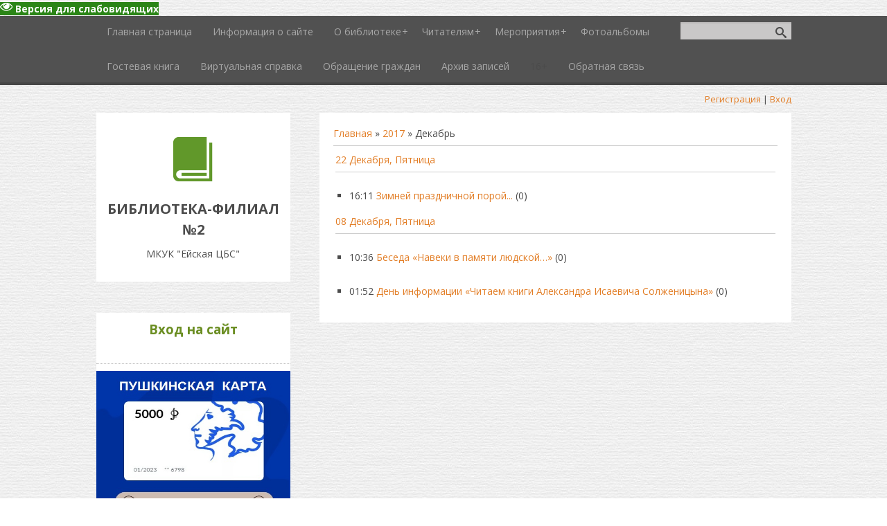

--- FILE ---
content_type: text/html; charset=UTF-8
request_url: https://bibleiska2.ucoz.net/news/2017-12
body_size: 6262
content:
<!DOCTYPE html>
<html>
<head>
	<meta charset="utf-8" />
	<meta http-equiv="X-UA-Compatible" content="IE=edge" />
	<meta name="viewport" content="width=device-width, initial-scale=1.0" />
 

	<title>Декабрь 2017 - Новости сайта - МКУК  &quot;Ейская ЦБС&quot;</title>
	<!--[if lt IE 9]>
	<script type="text/javascript">
		var e = ("header,footer,article,aside,section,nav").split(',');
		for (var i = 0; i < e.length; i++) {
			document.createElement(e[i]);
		}
	</script>
	<![endif]-->
	<link href="//fonts.googleapis.com/css?family=Open+Sans:400italic,400,700&subset=latin,cyrillic" rel="stylesheet" type="text/css" />
	<link rel="stylesheet" href="/.s/src/css/1083.css" />

	<link rel="stylesheet" href="/.s/src/base.min.css?v=221108" />
	<link rel="stylesheet" href="/.s/src/layer7.min.css?v=221108" />

	<script src="/.s/src/jquery-1.12.4.min.js"></script>
	
	<script src="/.s/src/uwnd.min.js?v=221108"></script>
	<script src="//s741.ucoz.net/cgi/uutils.fcg?a=uSD&ca=2&ug=999&isp=1&r=0.844945121236975"></script>
	<link rel="stylesheet" href="/.s/src/ulightbox/ulightbox.min.css" />
	<link rel="stylesheet" href="/.s/src/social.css" />
	<script src="/.s/src/ulightbox/ulightbox.min.js"></script>
	<script src="/.s/src/visually_impaired.min.js"></script>
	<script>
/* --- UCOZ-JS-DATA --- */
window.uCoz = {"module":"news","language":"ru","country":"US","sign":{"5255":"Помощник","7254":"Изменить размер","3125":"Закрыть","7287":"Перейти на страницу с фотографией.","7251":"Запрошенный контент не может быть загружен. Пожалуйста, попробуйте позже.","7253":"Начать слайд-шоу","7252":"Предыдущий","5458":"Следующий"},"ssid":"510645650622620333655","uLightboxType":1,"site":{"id":"ebibleiska2","host":"bibleiska2.ucoz.net","domain":null},"layerType":7};
/* --- UCOZ-JS-CODE --- */
	var uhe    = 2;
	var lng    = 'ru';
	var has    = 0;
	var imgs   = 1;
	var bg     = 1;
	var hwidth = 0;
	var bgs    = [1, 2 ];
	var fonts  = [18,20,22,24,26,28];
	var eyeSVG = '<?xml version="1.0" encoding="utf-8"?><svg width="18" height="18" viewBox="0 0 1750 1750" xmlns="http://www.w3.org/2000/svg"><path fill="#ffffff" d="M1664 960q-152-236-381-353 61 104 61 225 0 185-131.5 316.5t-316.5 131.5-316.5-131.5-131.5-316.5q0-121 61-225-229 117-381 353 133 205 333.5 326.5t434.5 121.5 434.5-121.5 333.5-326.5zm-720-384q0-20-14-34t-34-14q-125 0-214.5 89.5t-89.5 214.5q0 20 14 34t34 14 34-14 14-34q0-86 61-147t147-61q20 0 34-14t14-34zm848 384q0 34-20 69-140 230-376.5 368.5t-499.5 138.5-499.5-139-376.5-368q-20-35-20-69t20-69q140-229 376.5-368t499.5-139 499.5 139 376.5 368q20 35 20 69z"/></svg>';
	jQuery(function ($) {
		document.body.insertAdjacentHTML('afterBegin', '<a id="uhvb" class="in-body right-bottom " style="background-color:#2b8517; color:#ffffff; " href="javascript:;" onclick="uvcl();" itemprop="copy">'+eyeSVG+' <b>Версия для слабовидящих</b></a>');
		uhpv(has);
	});
	
 function uSocialLogin(t) {
			var params = {"google":{"width":700,"height":600},"ok":{"height":390,"width":710},"yandex":{"width":870,"height":515},"vkontakte":{"width":790,"height":400}};
			var ref = escape(location.protocol + '//' + ('bibleiska2.ucoz.net' || location.hostname) + location.pathname + ((location.hash ? ( location.search ? location.search + '&' : '?' ) + 'rnd=' + Date.now() + location.hash : ( location.search || '' ))));
			window.open('/'+t+'?ref='+ref,'conwin','width='+params[t].width+',height='+params[t].height+',status=1,resizable=1,left='+parseInt((screen.availWidth/2)-(params[t].width/2))+',top='+parseInt((screen.availHeight/2)-(params[t].height/2)-20)+'screenX='+parseInt((screen.availWidth/2)-(params[t].width/2))+',screenY='+parseInt((screen.availHeight/2)-(params[t].height/2)-20));
			return false;
		}
		function TelegramAuth(user){
			user['a'] = 9; user['m'] = 'telegram';
			_uPostForm('', {type: 'POST', url: '/index/sub', data: user});
		}
function loginPopupForm(params = {}) { new _uWnd('LF', ' ', -250, -100, { closeonesc:1, resize:1 }, { url:'/index/40' + (params.urlParams ? '?'+params.urlParams : '') }) }
/* --- UCOZ-JS-END --- */
</script>

	<style>.UhideBlock{display:none; }</style>
	<script type="text/javascript">new Image().src = "//counter.yadro.ru/hit;noadsru?r"+escape(document.referrer)+(screen&&";s"+screen.width+"*"+screen.height+"*"+(screen.colorDepth||screen.pixelDepth))+";u"+escape(document.URL)+";"+Date.now();</script>
</head>
<body class="t-body">
<div id="utbr8214" rel="s741"></div>
<!--U1AHEADER1Z--><header>
 <div id="top" class="clearfix">
 <div class="t-container">
 
 <div id="show-search" class="show-search"></div>
 <div id="b-search" class="b-search pull-right b-search-min">
 
		<div class="searchForm">
			<form onsubmit="this.sfSbm.disabled=true" method="get" style="margin:0" action="/search/">
				<div align="center" class="schQuery">
					<input type="text" name="q" maxlength="30" size="20" class="queryField" />
				</div>
				<div align="center" class="schBtn">
					<input type="submit" class="searchSbmFl" name="sfSbm" value="Найти" />
				</div>
				<input type="hidden" name="t" value="0">
			</form>
		</div>
 </div>
 
 <div id="show-menu" class="show-menu"></div>
 <nav>
 <!-- <sblock_nmenu> -->
<!-- <bc> --><div id="uNMenuDiv1" class="uMenuV"><ul class="uMenuRoot">
<li><a  href="/" ><span>Главная страница</span></a></li>
<li><a  href="/index/0-2" ><span>Информация о сайте</span></a></li>
<li class="uWithSubmenu"><a  href="http://bibleiska2.ucoz.net/index/o_biblioteke/0-4#" ><span>О библиотеке</span></a><ul>
<li><a  href="http://bibleiska2.ucoz.net/index/adres_i_rezhim_raboty/0-5" ><span>Адрес и режим работы</span></a></li>
<li><a  href="http://bibleiska2.ucoz.net/index/uslugi_biblioteki/0-6" ><span>Услуги библиотеки</span></a></li></ul></li>
<li class="uWithSubmenu"><a  href="http://bibleiska2.ucoz.net/index/chitateljam/0-7" ><span>Читателям</span></a><ul>
<li><a  href="http://bibleiska2.ucoz.net/index/kak_zapisatsja_v_biblioteku/0-8" ><span>Как записаться в библиотеку</span></a></li>
<li><a  href="/index/osnovateli_goroda_ejska_spisok_literatury/0-19" ><span>Основатели города Ейска. Список литературы</span></a></li>
<li class="uWithSubmenu"><a  href="http://bibleiska2.ucoz.net/index/pravila_polzovanija_bibliotekoj/0-9" ><span>Правила пользования библиотекой</span></a><ul>
<li><a  href="http://bibleiska2.ucoz.net/index/vremennye_pravila/0-18" target="_blank"><span>Временные правила пользования</span></a></li></ul></li>
<li><a  href="/index/telefon_doverija/0-17" ><span>Телефон доверия</span></a></li>
<li><a  href="/index/antinarko/0-22" ><span>Антинарко</span></a></li></ul></li>
<li class="uWithSubmenu"><a  href="http://bibleiska2.ucoz.net/index/meroprijatija/0-12" ><span>Мероприятия</span></a><ul>
<li><a  href="http://bibleiska2.ucoz.net/index/plan_meroprijatij/0-10" ><span>План мероприятий</span></a></li>
<li><a  href="/index/god_volontera/0-15" ><span>Год волонтера</span></a></li>
<li><a  href="/index/god_teatra_v_rossii/0-16" ><span>Год театра в России</span></a></li>
<li><a  href="/index/god_zashhitnika_otechestva/0-21" ><span>Год защитника Отечества</span></a></li></ul></li>
<li><a  href="/photo" ><span>Фотоальбомы</span></a></li>
<li><a  href="/gb" ><span>Гостевая книга</span></a></li>
<li><a  href="http://bibleiska2.ucoz.net/index/virtualnaja_spravka/0-13" ><span>Виртуальная справка</span></a></li>
<li><a  href="/index/obrashhenie_grazhdan/0-14" ><span>Обращение граждан</span></a></li>
<li><a  href="/index/arkhiv_zapisej/0-20" ><span>Архив записей</span></a></li>
<li><span >16+</span></li>
<li><a  href="/index/0-3" ><span>Обратная связь</span></a></li></ul></div><!-- </bc> -->
<!-- </sblock_nmenu> -->
 </nav>
 </div>
 </div>
 <div class="b-usermenu t-container">
 
 <a title="Регистрация" href="/register"><!--<s3089>-->Регистрация<!--</s>--></a> | <a title="Вход" href="javascript:;" rel="nofollow" onclick="loginPopupForm(); return false;"><!--<s3087>-->Вход<!--</s>--></a>
 
 </div>
</header>

<script async src="https://culturaltracking.ru/static/js/spxl.js?pixelId=23713" data-pixel-id="23713"></script><!--/U1AHEADER1Z-->
<div class="b-main t-container clearfix">
	<!-- <middle> -->
	<div class="b-logo b-white">
		<a title="Главная" href="http://bibleiska2.ucoz.net/"><img class="logo-img" src="/.s/t/1083/logo-img.png" alt=""/></a>
		<div class="site-title"><!-- <logo> -->БИБЛИОТЕКА-ФИЛИАЛ №2<!-- </logo> --></div>
		<div class="site-slogan">МКУК  &quot;Ейская ЦБС&quot;</div>
	</div>
	<div class="b-maincontent b-white" role="main">
		<!--U1PROMO1Z--><!--/U1PROMO1Z-->
		<div class="content-padding">
			<!-- <body> --><div class="breadcrumbs-wrapper">
	<div class="breadcrumbs"><a href="http://bibleiska2.ucoz.net/"><!--<s5176>-->Главная<!--</s>--></a> &raquo; <a class="dateBar breadcrumb-item" href="/news/2017-00">2017</a> <span class="breadcrumb-sep">&raquo;</span> <span class="breadcrumb-curr">Декабрь</span></div>
</div><hr />
<table border="0" width="100%" cellspacing="1" cellpadding="2">
			<tr><td class="archiveDateTitle">
					<a class="archiveDateTitleLink" href="/news/2017-12-22">22 Декабря, Пятница</a>
					<hr class="archEntryHr" align="left" />
			</td></tr><tr><td class="archiveEntryTitle"><ul class="uz"><li><span class="archiveEntryTime">16:11</span> <a class="archiveEntryTitleLink" href="/news/zimnej_prazdnichnoj_poroj/2017-12-22-43">Зимней праздничной порой...</a>  <span title="Комментарии" class="archiveEntryComms">(0)</span> </li></ul></td></tr>
			<tr><td class="archiveDateTitle">
					<a class="archiveDateTitleLink" href="/news/2017-12-08">08 Декабря, Пятница</a>
					<hr class="archEntryHr" align="left" />
			</td></tr><tr><td class="archiveEntryTitle"><ul class="uz"><li><span class="archiveEntryTime">10:36</span> <a class="archiveEntryTitleLink" href="/news/beseda_naveki_v_pamjati_ljudskoj/2017-12-08-51">Беседа «Навеки в памяти людской…»</a>  <span title="Комментарии" class="archiveEntryComms">(0)</span> </li></ul></td></tr><tr><td class="archiveEntryTitle"><ul class="uz"><li><span class="archiveEntryTime">01:52</span> <a class="archiveEntryTitleLink" href="/news/den_informacii_chitaem_knigi_aleksandra_isaevicha_solzhenicyna/2017-12-08-49">День информации «Читаем книги Александра Исаевича Солженицына»</a>  <span title="Комментарии" class="archiveEntryComms">(0)</span> </li></ul></td></tr></table><!-- </body> -->
		</div>
	</div>
	<div class="sidebar-clear clearleft"></div>
	<aside class="b-sidebar b-white clearfix">
		<!--U1CLEFTER1Z--><!-- <block1> -->

<!-- </block1> -->

<!-- <block2> -->

<!-- </block2> -->

<!-- <block3> -->

<!-- </block3> -->

<!-- <block4> -->

<!-- </block4> -->

<!-- <block5> -->

<!-- </block5> -->

<!-- <block6> -->
<!--IF-->
<div class="block">
 <div class="blocktitle"><!-- <bt> --><!--<s5158>--><b style="color: rgb(107, 142, 35);"><font size="4" style="font-size: 14pt;">Вход на сайт</font></b><!--</s>--><!-- </bt> --></div>
 <div class="blockcontent">
 <!-- <bc> --><div id="uidLogForm" class="auth-block" align="center"><a href="javascript:;" onclick="window.open('https://login.uid.me/?site=ebibleiska2&ref='+escape(location.protocol + '//' + ('bibleiska2.ucoz.net' || location.hostname) + location.pathname + ((location.hash ? ( location.search ? location.search + '&' : '?' ) + 'rnd=' + Date.now() + location.hash : ( location.search || '' )))),'uidLoginWnd','width=580,height=450,resizable=yes,titlebar=yes');return false;" class="login-with uid" title="Войти через uID" rel="nofollow"><i></i></a><a href="javascript:;" onclick="return uSocialLogin('vkontakte');" data-social="vkontakte" class="login-with vkontakte" title="Войти через ВКонтакте" rel="nofollow"><i></i></a><a href="javascript:;" onclick="return uSocialLogin('yandex');" data-social="yandex" class="login-with yandex" title="Войти через Яндекс" rel="nofollow"><i></i></a><a href="javascript:;" onclick="return uSocialLogin('google');" data-social="google" class="login-with google" title="Войти через Google" rel="nofollow"><i></i></a><a href="javascript:;" onclick="return uSocialLogin('ok');" data-social="ok" class="login-with ok" title="Войти через Одноклассники" rel="nofollow"><i></i></a></div></div></div>

<a href="https://culture.gosuslugi.ru/"><img src="//bibliotekaeiska.ucoz.ru/7/pushkinskaja_karta3.jpg
" width="280pxpxpxpx" height="210pxpxpxpx"></a><div><hr></div><div>&nbsp;&nbsp;</div><div>&nbsp; &nbsp;&nbsp;<a href="http://bibleiska2.ucoz.net/index/god_zashhitnika_otechestva/0-21"><img src="//bibleiska2.ucoz.net/logo222222222222222222222-1-.jpg" width="280pxpxpxpxpxpx" height="180pxpxpxpxpxpx" alt=""></a></div><hr><div><b style="color: rgb(107, 142, 35);"><font size="4" style="font-size: 14pt;">Оцените работу библиотек</font></b></div><div><b style="color: rgb(107, 142, 35);"><font size="4" style="font-size: 14pt;"><br></font></b></div><div>
<a href="https://bibleiska2.ucoz.net/index/chitateljam/0-7"><img src="//bibleiska2.ucoz.net/qr-310220209.png" width="280pxpxpxpxpxpxpxpx" height="280pxpxpxpxpxpxpxpx" alt=""></a>

<a href="https://bibleiska2.ucoz.net/index/antinarko/0-22"><img src="https://bibleiska2.ucoz.net/antinarko.png" alt="" width="280px" height="210px">




<b>&nbsp; &nbsp; &nbsp;</b></div><div><div><hr><b>&nbsp; &nbsp; &nbsp; &nbsp; &nbsp; &nbsp; &nbsp; &nbsp; &nbsp; &nbsp; &nbsp; &nbsp; &nbsp; &nbsp; <span style="color: rgb(107, 142, 35); font-size: 14pt;">Календарь</span></b></div><div><div class="block"><div class="blockcontent"><div align="center" style="text-align: left;"><!-- <bc> -->
		<table border="0" cellspacing="1" cellpadding="2" class="calTable">
			<tr><td align="center" class="calMonth" colspan="7"><a title="Ноябрь 2017" class="calMonthLink cal-month-link-prev" rel="nofollow" href="/news/2017-11">&laquo;</a>&nbsp; <a class="calMonthLink cal-month-current" rel="nofollow" href="/news/2017-12">Декабрь 2017</a> &nbsp;<a title="Январь 2018" class="calMonthLink cal-month-link-next" rel="nofollow" href="/news/2018-01">&raquo;</a></td></tr>
		<tr>
			<td align="center" class="calWday">Пн</td>
			<td align="center" class="calWday">Вт</td>
			<td align="center" class="calWday">Ср</td>
			<td align="center" class="calWday">Чт</td>
			<td align="center" class="calWday">Пт</td>
			<td align="center" class="calWdaySe">Сб</td>
			<td align="center" class="calWdaySu">Вс</td>
		</tr><tr><td>&nbsp;</td><td>&nbsp;</td><td>&nbsp;</td><td>&nbsp;</td><td align="center" class="calMday">1</td><td align="center" class="calMday">2</td><td align="center" class="calMday">3</td></tr><tr><td align="center" class="calMday">4</td><td align="center" class="calMday">5</td><td align="center" class="calMday">6</td><td align="center" class="calMday">7</td><td align="center" class="calMdayIs"><a class="calMdayLink" href="/news/2017-12-08" title="2 Сообщений">8</a></td><td align="center" class="calMday">9</td><td align="center" class="calMday">10</td></tr><tr><td align="center" class="calMday">11</td><td align="center" class="calMday">12</td><td align="center" class="calMday">13</td><td align="center" class="calMday">14</td><td align="center" class="calMday">15</td><td align="center" class="calMday">16</td><td align="center" class="calMday">17</td></tr><tr><td align="center" class="calMday">18</td><td align="center" class="calMday">19</td><td align="center" class="calMday">20</td><td align="center" class="calMday">21</td><td align="center" class="calMdayIs"><a class="calMdayLink" href="/news/2017-12-22" title="1 Сообщений">22</a></td><td align="center" class="calMdayA">23</td><td align="center" class="calMday">24</td></tr><tr><td align="center" class="calMday">25</td><td align="center" class="calMday">26</td><td align="center" class="calMday">27</td><td align="center" class="calMday">28</td><td align="center" class="calMday">29</td><td align="center" class="calMday">30</td><td align="center" class="calMday">31</td></tr></table></div></div></div><div class="block">
 </div>
<!--ENDIF-->
<!-- </block11> -->

<!-- <block12> -->
<div class="block">
 <div class="blocktitle"><!-- <bt> --><!--<s5204>--><span style="color: rgb(107, 142, 35); font-weight: bold; font-size: 14pt;">Друзья сайта</span><!--</s>--><!-- </bt> --></div>
 <div class="blockcontent">
 <!-- <bc> --><!--<s1546>--><ul>
<li><a href="https://blog.ucoz.ru/" target="_blank" rel="noopener nofollow">Официальный блог</a></li>
<li><a href="https://forum.ucoz.ru/" target="_blank" rel="noopener nofollow">Сообщество uCoz</a></li>
<li><a href="https://www.ucoz.ru/help/" target="_blank" rel="noopener nofollow">База знаний uCoz</a></li>
</ul><!--</s>--><!-- </bc> -->
 </div>
 </div>
<!-- </block12> -->

<!-- <block13> -->

<div class="block">
 <div class="blocktitle"><!-- <bt> --><!--<s5195>--><span style="color: rgb(107, 142, 35); font-weight: bold; font-size: 14pt;">Статистика</span><!--</s>--><!-- </bt> --></div>
 <div class="blockcontent">
 <div align="center"><!-- <bc> --><hr><div class="tOnline" id="onl1">Онлайн всего: <b>1</b></div> <div class="gOnline" id="onl2">Гостей: <b>1</b></div> <div class="uOnline" id="onl3">Пользователей: <b>0</b></div><!-- </bc> --></div>
 </div>
 </div>

<!-- </block13> --> </div> </div><!--/U1CLEFTER1Z-->
	</aside>
	<!-- </middle> -->
</div>
<!--U1BFOOTER1Z--><footer>
 <div class="t-container">
 <span class="copyright"><!-- <copy> -->Copyright MyCorp &copy; 2026<!-- </copy> --></span> | <span class="powered-by"><!-- "' --><span class="pbEUzTvh"><a href="https://www.ucoz.ru/" title="Сайт работает на uCoz" target="_blank" rel="nofollow">uCoz</a></span></span>
 </div>
</footer>
<script type="text/javascript" src="/.s/t/1083/template.min.js"></script><!--/U1BFOOTER1Z-->
</body>
</html>





<!-- 0.07868 (s741) -->